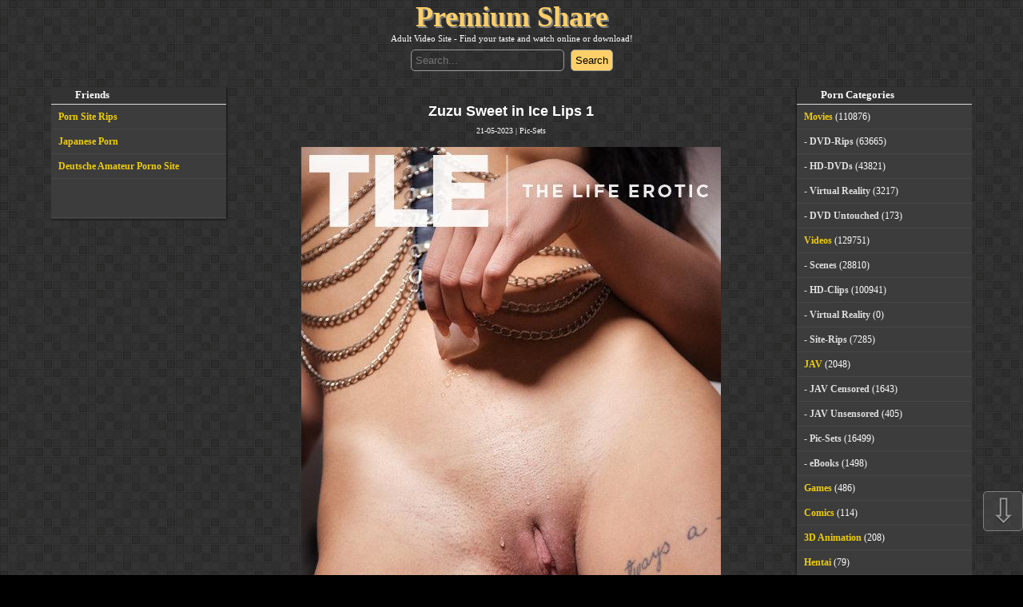

--- FILE ---
content_type: text/html; charset=utf-8
request_url: https://pshare.biz/175320-zuzu-sweet-in-ice-lips-1.html
body_size: 7831
content:
<!DOCTYPE html>
<html lang="en-US">
<head>
	<meta charset="utf-8">
<title>Zuzu Sweet in Ice Lips 1 &raquo; PremiumShare.biz | Adult Video Site - Find here for your taste and watch online or download!</title>
<meta name="description" content="JPG | 100 | 4480 X 6720 | 252,45 MBIn a freak spring..., JPG | 100 | 4480 X 6720 | 252,45 MBIn a freak spring heatwave, sexy black-haired Czech babe Zuzu Sweet feels like she’s starting to sizzle.">
<meta name="keywords" content="spring, freak, pleasure…, framed, kinky, leather, chains, bondage, harness, strokes, French, tipped, fingers, homing, nipples, stiffen, bared, touch, nugget, teasing, fully, erect">
<meta name="generator" content="DataLife Engine (http://dle-news.ru)">
<meta property="og:site_name" content="PremiumShare.biz | Adult Video Site - Find here for your taste and watch online or download!">
<meta property="og:type" content="article">
<meta property="og:title" content="Zuzu Sweet in Ice Lips 1">
<meta property="og:url" content="https://pshare.biz/175320-zuzu-sweet-in-ice-lips-1.html">
<meta name="news_keywords" content="Solo,Orgasm,Masturbation,Vibrator,Dildo">
<meta property="og:description" content="JPG | 100 | 4480 X 6720 | 252,45 MBIn a freak spring heatwave, sexy black-haired Czech babe Zuzu Sweet feels like she’s starting to sizzle. A bowl of ice is helping her to handle the soaring temperature, and she sucks and slurps on it with relish, letting it melt against her tongue and drip down">
<link rel="search" type="application/opensearchdescription+xml" href="https://pshare.biz/index.php?do=opensearch" title="PremiumShare.biz | Adult Video Site - Find here for your taste and watch online or download!">
<link rel="canonical" href="https://pshare.biz/175320-zuzu-sweet-in-ice-lips-1.html">
<link rel="alternate" type="application/rss+xml" title="PremiumShare.biz | Adult Video Site - Find here for your taste and watch online or download!" href="https://pshare.biz/rss.xml">

<script src="/engine/classes/min/index.php?g=general&amp;v=629cf" type="7d392551d0db7450232178af-text/javascript"></script>
<script src="/engine/classes/min/index.php?f=engine/classes/js/jqueryui.js,engine/classes/js/dle_js.js,engine/classes/js/lazyload.js&amp;v=629cf" defer type="7d392551d0db7450232178af-text/javascript"></script>
	<meta name="viewport" content="initial-scale=1.0,width=device-width">
	<link rel="apple-touch-icon" sizes="180x180" href="/templates/pornshare-new2/images/apple-touch-icon.png">
	<link rel="icon" type="image/png" sizes="32x32" href="/templates/pornshare-new2/images/favicon-32x32.png">
	<link rel="icon" type="image/png" sizes="16x16" href="/templates/pornshare-new2/images/favicon-16x16.png">
	<link rel="manifest" href="/templates/pornshare-new2/images/site.webmanifest">
	<meta name="msapplication-TileColor" content="#da532c">
	<meta name="theme-color" content="#ffffff">
	<meta content="7286" name="ddownloadcom">
	<meta content="3981" name="filejoker"/>
	<meta name="v4315" content="07e6e1c459112d0b057f2fe88f75fdf1" />
	<meta name="rapidgator" content="ce251ccefcc10be5b3407d0a17db07aa79e1f90d"/>  
    <link rel="stylesheet" href="/engine/classes/min/index.php?charset=utf-8&amp;f=/templates/pornshare-new2/css/styles.css&amp;7" />
	<script type="7d392551d0db7450232178af-text/javascript">var VerifyCode = "b36ebc3768eb2aa";</script>
</head>
<body>
<header>
	<div class="title">
	
    <a href="/">Premium Share</a>
    
	</div>
	<div class="description">Adult Video Site - Find your taste and watch online or download!</div>
	<form method="post">
		<input name="story" placeholder="Search..." type="search">
		<input type="submit" value="Search" >
		<input type="hidden" name="do" value="search">
		<input type="hidden" name="subaction" value="search">
	</form>
</header>
<div class="wrapper">
    
	<main>
		<div id='dle-content'><article>
    <h1>Zuzu Sweet in Ice Lips 1</h1>
    <div class="meta">21-05-2023 | <a href="https://pshare.biz/pic-sets/">Pic-Sets</a></div>
    <div class="postentry full">
        <img alt="Zuzu Sweet in Ice Lips 1" data-src="/uploads/posts/2023-05/poster_zuzu-sweet-in-ice-lips-1-1.jpg">  
        <div class="scrinhots">
              
                
            
            
            
            
                         
        </div>
        <p>File size: 252,45 MB</p>
        <p>Release Year: <a href="https://pshare.biz/xfsearch/year/20.05.2023/">20.05.2023</a></p>       
        <p>Cast: <a href="https://pshare.biz/xfsearch/cast/Zuzu%20Sweet/">Zuzu Sweet</a></p>               
                
        <p>Resolution: 4480 X 6720</p>              
        <p>Tags: <a href="https://pshare.biz/tags/Solo/">Solo</a>, <a href="https://pshare.biz/tags/Orgasm/">Orgasm</a>, <a href="https://pshare.biz/tags/Masturbation/">Masturbation</a>, <a href="https://pshare.biz/tags/Vibrator/">Vibrator</a>, <a href="https://pshare.biz/tags/Dildo/">Dildo</a></p>
        JPG | 100 | 4480 X 6720 | 252,45 MB<br><br>In a freak spring heatwave, sexy black-haired Czech babe Zuzu Sweet feels like she’s starting to sizzle. A bowl of ice is helping her to handle the soaring temperature, and she sucks and slurps on it with relish, letting it melt against her tongue and drip down her thirsty throat.<br><br><br>Feeling overdressed for the weather – and for the fetish fun she’s planning – she strips off her black crop top. This leaves her perfect breasts bared and framed by a kinky leather-and-chains bondage harness. She strokes her French-tipped fingers over her tits, homing in on her nipples. They stiffen at her touch, then she circles them with a nugget of ice, teasing them fully erect.<br><br><br>Pouting her red lips and shaking her raven mane, Zuzu strips off her tight rock-chick pants to expose her glorious peach of an ass. As she bends forward, balanced on her heavy platform boots, her shaved pussy peeks out between her cheeks, and she rubs a piece of ice over it.<br><br><br>The relief as it touches her hot skin is immediate but short lived.<br><br><br>Lying back on her couch, she melts one piece of ice after another against her naked body then trails a huge chunk in between her thighs. For a couple minutes she works it over her pink, squirming with pleasure as the water trickles down her ass crack and onto the leather cushion. As her flesh starts to feel numb, she sucks on the ice, savoring her pussy juices off of it, then drops it back in the bowl.<br><br><br>She plunges her fingers deep inside of her snatch – they feel red-hot in contrast to her cold flesh – and she moans out loud as they probe and pound, sinking in knuckle-deep. She reams herself doggy-style, leaning over the back of the couch. Then, as she starts to cum, she grabs the ice again, holding it against her pulsing clit until her entire body shivers with pleasure…        
        <div class="download section">
            <h4>Download</h4>
            
            
            
            <a href="#" class="window4">FastFile.cc</a>
            
               
            
                  
            
            
        </div>
        
    </div>
            <div class="related_title">Related Posts:</div>
    <div class="box">
    

        <a class="related" href="https://pshare.biz/166301-zuzu-sweet-presenting-zuzu-sweet.html" title="Zuzu Sweet - Presenting Zuzu Sweet">
    <img data-src="/uploads/posts/2023-01/poster_zuzu-sweet-presenting-zuzu-sweet-1.jpg" alt="Zuzu Sweet - Presenting Zuzu Sweet" rel="nofollow">
	<b>Zuzu Sweet - Presenting Zuzu Sweet</b>
</a><a class="related" href="https://pshare.biz/146257-virtual-real-porn-zuzu-sweet-moona-snake-pizza-party.html" title="Virtual Real Porn - Zuzu Sweet &amp; Moona Snake - Pizza Party">
    <img data-src="/uploads/posts/2022-01/poster_virtual-real-porn-zuzu-sweet-moona-snake-pizza-party-1.jpg" alt="Virtual Real Porn - Zuzu Sweet &amp; Moona Snake - Pizza Party" rel="nofollow">
	<b>Virtual Real Porn - Zuzu Sweet &amp; Moona Snake - Pizza Party</b>
</a><a class="related" href="https://pshare.biz/133778-rebecca-volpetti-zuzu-sweet-two-sexy-natural-lesbians-make-love-fullhd-1080p.html" title="Rebecca Volpetti, Zuzu Sweet - Two sexy natural lesbians make love FullHD 1080p">
    <img data-src="/uploads/posts/2021-07/poster_rebecca-volpetti-zuzu-sweet-two-sexy-natural-lesbians-make-love-fullhd-1080p-1.jpg" alt="Rebecca Volpetti, Zuzu Sweet - Two sexy natural lesbians make love FullHD 1080p" rel="nofollow">
	<b>Rebecca Volpetti, Zuzu Sweet - Two sexy natural lesbians make love FullHD 1080p</b>
</a><a class="related" href="https://pshare.biz/175287-female-fake-taxi-zuzu-sweet-1080p.html" title="Female Fake Taxi - Zuzu Sweet [1080p]">
    <img data-src="/uploads/posts/2023-05/poster_female-fake-taxi-zuzu-sweet-1080p-1.jpg" alt="Female Fake Taxi - Zuzu Sweet [1080p]" rel="nofollow">
	<b>Female Fake Taxi - Zuzu Sweet [1080p]</b>
</a><a class="related" href="https://pshare.biz/143597-onlyfanscom-zuzu-sweet-collection-megapack.html" title="[OnlyFans.com] Zuzu Sweet Collection - MegaPack">
    <img data-src="/uploads/posts/2021-11/poster_onlyfanscom-zuzu-sweet-collection-megapack-1.jpg" alt="[OnlyFans.com] Zuzu Sweet Collection - MegaPack" rel="nofollow">
	<b>[OnlyFans.com] Zuzu Sweet Collection - MegaPack</b>
</a><a class="related" href="https://pshare.biz/154313-zuzu-sweet-sexy-and-sudsy.html" title="Zuzu Sweet - Sexy and Sudsy">
    <img data-src="/uploads/posts/2022-06/poster_zuzu-sweet-sexy-and-sudsy-1.jpg" alt="Zuzu Sweet - Sexy and Sudsy" rel="nofollow">
	<b>Zuzu Sweet - Sexy and Sudsy</b>
</a>
    
    </div>
            <div class="tumbs_title">Best Porn:</div>
    <div class="tumbs">
        <a target="_blank" href="https://pshare.biz/136663-onlyfanscom-ashley-danielle-megapack.html" title="[OnlyFans.com] Ashley Danielle - MegaPack"><img data-src="/uploads/posts/2021-08/poster_onlyfanscom-ashley-danielle-megapack-1.jpg" alt="[OnlyFans.com] Ashley Danielle - MegaPack" rel="nofollow"></a><a target="_blank" href="https://pshare.biz/132026-onlyfans-alexiaxrae-megapack.html" title="[OnlyFans] AlexiaXRae MegaPack"><img data-src="/uploads/posts/2021-06/poster_onlyfans-alexiaxrae-megapack-1.jpg" alt="[OnlyFans] AlexiaXRae MegaPack" rel="nofollow"></a><a target="_blank" href="https://pshare.biz/131964-tsuma-no-niku-ana-ni-homestay-suru-macho-ryuugakusei-100-2017.html" title="Tsuma no Niku Ana ni Homestay Suru Macho Ryuugakusei [1.00] [2017]"><img data-src="/uploads/posts/2021-06/poster_tsuma-no-niku-ana-ni-homestay-suru-macho-ryuugakusei-100-2017-1.jpg" alt="Tsuma no Niku Ana ni Homestay Suru Macho Ryuugakusei [1.00] [2017]" rel="nofollow"></a><a target="_blank" href="https://pshare.biz/133275-pornhub-misslexa-megapack.html" title="[PornHub] Misslexa MegaPack"><img data-src="/uploads/posts/2021-07/poster_pornhub-misslexa-megapack-1.jpg" alt="[PornHub] Misslexa MegaPack" rel="nofollow"></a><a target="_blank" href="https://pshare.biz/135204-lauren-phoenix-megapack.html" title="Lauren Phoenix MegaPack"><img data-src="/uploads/posts/2021-07/poster_lauren-phoenix-megapack-1.jpg" alt="Lauren Phoenix MegaPack" rel="nofollow"></a><a target="_blank" href="https://pshare.biz/132382-daniela-alle-9e-fur-die-kegel-fotzen.html" title="Daniela - Alle 9e für die Kegel-Fotzen"><img data-src="/uploads/posts/2021-06/poster_daniela-alle-9e-fur-die-kegel-fotzen-1.jpg" alt="Daniela - Alle 9e für die Kegel-Fotzen" rel="nofollow"></a><a target="_blank" href="https://pshare.biz/133590-onlyfans-hot4lexi-megapack.html" title="[OnlyFans] Hot4lexi MegaPack"><img data-src="/uploads/posts/2021-07/poster_onlyfans-hot4lexi-megapack-1.jpg" alt="[OnlyFans] Hot4lexi MegaPack" rel="nofollow"></a><a target="_blank" href="https://pshare.biz/132075-sapphire-lapiedra-junkyard-action-hd-720p.html" title="Sapphire LaPiedra - Junkyard Action HD 720p"><img data-src="/uploads/posts/2021-06/poster_sapphire-lapiedra-junkyard-action-hd-720p-1.jpg" alt="Sapphire LaPiedra - Junkyard Action HD 720p" rel="nofollow"></a><a target="_blank" href="https://pshare.biz/131942-milenangel-milena-cydonia.html" title="MilenAngel Milena - Cydonia"><img data-src="/uploads/posts/2021-06/poster_milenangel-milena-cydonia-1.jpg" alt="MilenAngel Milena - Cydonia" rel="nofollow"></a><a target="_blank" href="https://pshare.biz/131958-women-seeking-women-182-1080p.html" title="Women Seeking Women 182 - 1080p"><img data-src="/uploads/posts/2021-06/poster_women-seeking-women-182-1080p-1.jpg" alt="Women Seeking Women 182 - 1080p" rel="nofollow"></a><a target="_blank" href="https://pshare.biz/140556-onlyfanscom-miss-jai-megapack.html" title="[OnlyFans.com] Miss Jai - MegaPack"><img data-src="/uploads/posts/2021-09/poster_onlyfanscom-miss-jai-megapack-1.jpg" alt="[OnlyFans.com] Miss Jai - MegaPack" rel="nofollow"></a><a target="_blank" href="https://pshare.biz/138689-onlyfanscom-lularanae-megapack.html" title="[OnlyFans.com] lularanae MegaPack"><img data-src="/uploads/posts/2021-09/poster_onlyfanscom-lularanae-megapack-1.jpg" alt="[OnlyFans.com] lularanae MegaPack" rel="nofollow"></a><a target="_blank" href="https://pshare.biz/132081-qingdouke-2p.html" title="QingDouKe 2P"><img data-src="/uploads/posts/2021-06/poster_qingdouke-2p-1.jpg" alt="QingDouKe 2P" rel="nofollow"></a><a target="_blank" href="https://pshare.biz/132668-color-climax-teenage-bestsellers-243-1986-.html" title="Color Climax - Teenage Bestsellers 243 -1986-"><img data-src="/uploads/posts/2021-07/poster_color-climax-teenage-bestsellers-243-1986--1.jpg" alt="Color Climax - Teenage Bestsellers 243 -1986-" rel="nofollow"></a><a target="_blank" href="https://pshare.biz/131997-clara-mia-pack.html" title="Clara Mia Pack"><img data-src="/uploads/posts/2021-06/poster_clara-mia-pack-1.jpg" alt="Clara Mia Pack" rel="nofollow"></a><a target="_blank" href="https://pshare.biz/132072-pornstars-like-it-big-angela-white-kendra-sunderland-mona-azar-eat-me-1080p.html" title="Pornstars Like It Big - Angela White, Kendra Sunderland &amp; Mona Azar - Eat Me 1080p"><img data-src="/uploads/posts/2021-06/poster_pornstars-like-it-big-angela-white-kendra-sunderland-mona-azar-eat-me-1080p-1.jpg" alt="Pornstars Like It Big - Angela White, Kendra Sunderland &amp; Mona Azar - Eat Me 1080p" rel="nofollow"></a><a target="_blank" href="https://pshare.biz/168620-femjoy-januar-2023.html" title="Femjoy Januar 2023"><img data-src="/uploads/posts/2023-02/poster_femjoy-januar-2023-1.jpg" alt="Femjoy Januar 2023" rel="nofollow"></a><a target="_blank" href="https://pshare.biz/173926-showybeauty-collection.html" title="ShowyBeauty Collection"><img data-src="/uploads/posts/2023-04/poster_showybeauty-collection-1.jpg" alt="ShowyBeauty Collection" rel="nofollow"></a><a target="_blank" href="https://pshare.biz/132305-color-climax-teenage-bestsellers-252-1970-.html" title="Color Climax - Teenage Bestsellers 252 -1970-"><img data-src="/uploads/posts/2021-06/poster_color-climax-teenage-bestsellers-252-1970--1.jpg" alt="Color Climax - Teenage Bestsellers 252 -1970-" rel="nofollow"></a><a target="_blank" href="https://pshare.biz/132128-onlyfans-love-lilah-megapack.html" title="[OnlyFans] Love Lilah MegaPack"><img data-src="/uploads/posts/2021-06/poster_onlyfans-love-lilah-megapack-1.jpg" alt="[OnlyFans] Love Lilah MegaPack" rel="nofollow"></a><a target="_blank" href="https://pshare.biz/131940-zemani-yani-a-beyond-the-sky-up.html" title="Zemani Yani A - Beyond the sky Up"><img data-src="/uploads/posts/2021-06/poster_zemani-yani-a-beyond-the-sky-up-1.jpg" alt="Zemani Yani A - Beyond the sky Up" rel="nofollow"></a><a target="_blank" href="https://pshare.biz/131943-pregnant-angel-compilation-final-2020.html" title="Pregnant Angel Compilation [Final] [2020]"><img data-src="/uploads/posts/2021-06/poster_pregnant-angel-compilation-final-2020-1.jpg" alt="Pregnant Angel Compilation [Final] [2020]" rel="nofollow"></a><a target="_blank" href="https://pshare.biz/132028-onlyfanscom-gia-paige-megapack.html" title="[OnlyFans.com] Gia Paige - MegaPack"><img data-src="/uploads/posts/2021-06/poster_onlyfanscom-gia-paige-megapack-1.jpg" alt="[OnlyFans.com] Gia Paige - MegaPack" rel="nofollow"></a><a target="_blank" href="https://pshare.biz/150791-pannenhelfer-1-4.html" title="Pannenhelfer 1 - 4"><img data-src="/uploads/posts/2022-04/poster_pannenhelfer-1-4-1.jpg" alt="Pannenhelfer 1 - 4" rel="nofollow"></a><a target="_blank" href="https://pshare.biz/131945-tentacle-sex-life-adv-tentacle-wife-deluxe-101-2021.html" title="Tentacle Sex Life ADV ~Tentacle &amp; Wife Deluxe!~ [1.01] [2021]"><img data-src="/uploads/posts/2021-06/poster_tentacle-sex-life-adv-tentacle-wife-deluxe-101-2021-1.jpg" alt="Tentacle Sex Life ADV ~Tentacle &amp; Wife Deluxe!~ [1.01] [2021]" rel="nofollow"></a><a target="_blank" href="https://pshare.biz/132490-color-climax-teenage-bestsellers-254-1970-.html" title="Color Climax - Teenage Bestsellers 254 -1970-"><img data-src="/uploads/posts/2021-06/poster_color-climax-teenage-bestsellers-254-1970--1.jpg" alt="Color Climax - Teenage Bestsellers 254 -1970-" rel="nofollow"></a><a target="_blank" href="https://pshare.biz/132386-winner-fucks-all-1980-.html" title="Winner Fucks All -1980-"><img data-src="/uploads/posts/2021-06/poster_winner-fucks-all-1980--1.jpg" alt="Winner Fucks All -1980-" rel="nofollow"></a><a target="_blank" href="https://pshare.biz/131962-lilitales-104-2019.html" title="Lilitales [1.04] [2019]"><img data-src="/uploads/posts/2021-06/poster_lilitales-104-2019-1.jpg" alt="Lilitales [1.04] [2019]" rel="nofollow"></a><a target="_blank" href="https://pshare.biz/132136-calda-pioggia-di-sesso-1989-.html" title="Calda Pioggia di Sesso -1989-"><img data-src="/uploads/posts/2021-06/poster_calda-pioggia-di-sesso-1989--1.jpg" alt="Calda Pioggia di Sesso -1989-" rel="nofollow"></a><a target="_blank" href="https://pshare.biz/132015-photodromm-april-glittering-gleam-ii.html" title="Photodromm April - Glittering Gleam II"><img data-src="/uploads/posts/2021-06/poster_photodromm-april-glittering-gleam-ii-1.jpg" alt="Photodromm April - Glittering Gleam II" rel="nofollow"></a><a target="_blank" href="https://pshare.biz/136186-manyvidscom-lily-lou-aka-liz-103-megapack-2018-2020.html" title="[ManyVids.com] Lily Lou (aka liz 103) - MegaPack (2018-2020)"><img data-src="/uploads/posts/2021-08/poster_manyvidscom-lily-lou-aka-liz-103-megapack-2018-2020-1.jpg" alt="[ManyVids.com] Lily Lou (aka liz 103) - MegaPack (2018-2020)" rel="nofollow"></a><a target="_blank" href="https://pshare.biz/132022-jocobo-megapack.html" title="Jocobo MegaPack"><img data-src="/uploads/posts/2021-06/poster_jocobo-megapack-1.jpg" alt="Jocobo MegaPack" rel="nofollow"></a><a target="_blank" href="https://pshare.biz/132013-watch4beauty-karin-torres-to-be-free.html" title="Watch4Beauty Karin Torres - To be Free"><img data-src="/uploads/posts/2021-06/poster_watch4beauty-karin-torres-to-be-free-1.jpg" alt="Watch4Beauty Karin Torres - To be Free" rel="nofollow"></a><a target="_blank" href="https://pshare.biz/133380-joslyn-james-harley-king-appointment-with-dr-jiggles-fullhd-1080p.html" title="Joslyn James, Harley King - Appointment with Dr Jiggles FullHD 1080p"><img data-src="/uploads/posts/2021-07/poster_joslyn-james-harley-king-appointment-with-dr-jiggles-fullhd-1080p-1.jpg" alt="Joslyn James, Harley King - Appointment with Dr Jiggles FullHD 1080p" rel="nofollow"></a><a target="_blank" href="https://pshare.biz/131973-teendreams-sowan-rainbow-in-the-pool.html" title="TeenDreams Sowan - Rainbow In The Pool"><img data-src="/uploads/posts/2021-06/poster_teendreams-sowan-rainbow-in-the-pool-1.jpg" alt="TeenDreams Sowan - Rainbow In The Pool" rel="nofollow"></a><a target="_blank" href="https://pshare.biz/147329-the-fairy-tale-of-holy-knight-ricca-two-winged-sisters-v101-build-177-2021.html" title="The Fairy Tale of Holy Knight Ricca: Two Winged Sisters [v1.0.1 Build 177] [2021]"><img data-src="/uploads/posts/2022-01/poster_the-fairy-tale-of-holy-knight-ricca-two-winged-sisters-v101-build-177-2021-1.jpg" alt="The Fairy Tale of Holy Knight Ricca: Two Winged Sisters [v1.0.1 Build 177] [2021]" rel="nofollow"></a><a target="_blank" href="https://pshare.biz/132412-randy-riders-1980s-.html" title="Randy Riders -1980s-"><img data-src="/uploads/posts/2021-06/poster_randy-riders-1980s--1.jpg" alt="Randy Riders -1980s-" rel="nofollow"></a><a target="_blank" href="https://pshare.biz/132501-cherry-kiss-home-stories-1080p.html" title="Cherry Kiss Home Stories - 1080p"><img data-src="/uploads/posts/2021-06/poster_cherry-kiss-home-stories-1080p-1.jpg" alt="Cherry Kiss Home Stories - 1080p" rel="nofollow"></a><a target="_blank" href="https://pshare.biz/132260-onlyfanscom-veronica-blake-megapack.html" title="[OnlyFans.com] Veronica Blake - MegaPack"><img data-src="/uploads/posts/2021-06/poster_onlyfanscom-veronica-blake-megapack-1.jpg" alt="[OnlyFans.com] Veronica Blake - MegaPack" rel="nofollow"></a><a target="_blank" href="https://pshare.biz/131953-manyvidscom-alexis-zara-megapack.html" title="[ManyVids.com] Alexis Zara - MegaPack"><img data-src="/uploads/posts/2021-06/poster_manyvidscom-alexis-zara-megapack-1.jpg" alt="[ManyVids.com] Alexis Zara - MegaPack" rel="nofollow"></a><a target="_blank" href="https://pshare.biz/132179-onlyfans-jade-vow-megapack.html" title="[OnlyFans] Jade Vow MegaPack"><img data-src="/uploads/posts/2021-06/poster_onlyfans-jade-vow-megapack-1.jpg" alt="[OnlyFans] Jade Vow MegaPack" rel="nofollow"></a><a target="_blank" href="https://pshare.biz/145865-zwei-geile-aufreisser.html" title="Zwei geile Aufreißer"><img data-src="/uploads/posts/2021-12/poster_zwei-geile-aufreisser-1.jpg" alt="Zwei geile Aufreißer" rel="nofollow"></a><a target="_blank" href="https://pshare.biz/140668-the-swap-life-2021.html" title="The Swap Life (2021)"><img data-src="/uploads/posts/2021-10/poster_the-swap-life-2021-1.jpg" alt="The Swap Life (2021)" rel="nofollow"></a><a target="_blank" href="https://pshare.biz/131998-darkxcom-siterip-1080p.html" title="DarkX.com - SiteRip [1080p]"><img data-src="/uploads/posts/2021-06/poster_darkxcom-siterip-1080p-1.jpg" alt="DarkX.com - SiteRip [1080p]" rel="nofollow"></a><a target="_blank" href="https://pshare.biz/201371-5-stunden-rocco-vs-kelly-stafford-720p.html" title="5 Stunden Rocco Vs Kelly Stafford - 720p"><img data-src="/uploads/posts/2023-11/poster_5-stunden-rocco-vs-kelly-stafford-720p-1.jpg" alt="5 Stunden Rocco Vs Kelly Stafford - 720p" rel="nofollow"></a>
    </div>
</article>

 






<div id="window4" class="modal">
    <div class="title">
        <span>X</span>
        <h3>Download Zuzu Sweet in Ice Lips 1</h3>
    </div>
    <div class="body">
        <p>From here you leave the editorial area of pshare.biz. This page was created dynamically pshare.biz does not have any influence on the linked content.</p>
        <div class="text-center">
            <h4>FastFile.cc Download/Stream</h4>
           <a target="_blank" href="https://fastfile.cc/z23ve6ze8yob/TLE_2023_05_20_Zuzu_Sweet_Ice_Lips_1.zip.html">1</a>
           
           
           
           
           
               
           
           
           
        </div>
        <div class="close">
            <div class="btn">Close</div>
        </div>
    </div>
</div>    




    

  
 




<style>
.box {max-width: 100%; display: flex; flex-wrap: wrap; justify-content: center;margin-bottom: 0px;}
.related {width: 28%; margin: 0 0 15px 4px; padding: 8px; border-radius:6px;}
.related img {height: auto;}
.related_title {font-size: 1.2em; font-weight: 600; margin-top:15px;}
.tumbs {width: 100%; max-width: 100%; display: flex; flex-wrap: wrap; justify-content: center;}
.tumbs a {width: 28%; margin: 0 0 15px 4px; padding: 8px; border: 1px solid #ccc; border-radius:6px;}
.tumbs a img {width:100%; height: auto; margin:0;}
.tumbs_title {font-size: 1.2em; font-weight: 600; margin-bottom:15px;}
</style></div>
	</main>
	<div class="sidebar right">
		<div class="titl">Porn Categories</div>
		<ul>
<li class="root"><a href="https://pshare.biz/movies/">Movies</a> (110876)</li>
    <li><a href="https://pshare.biz/movies/dvd-rips/">DVD-Rips</a> (63665)</li>
    <li><a href="https://pshare.biz/movies/hd-dvds/">HD-DVDs</a> (43821)</li>
    <li><a href="https://pshare.biz/movies/virtual_reality/">Virtual Reality</a> (3217)</li>
    <li><a href="https://pshare.biz/movies/dvd_untouched/">DVD Untouched</a> (173)</li>
    <li class="root"><a href="https://pshare.biz/videos/">Videos</a> (129751)</li>
    <li><a href="https://pshare.biz/videos/scenes/">Scenes</a> (28810)</li>
    <li><a href="https://pshare.biz/videos/hd-clips/">HD-Clips</a> (100941)</li>
    <li><a href="https://pshare.biz/videos/virtual-reality/">Virtual Reality</a> (0)</li>
    <li><a href="https://pshare.biz/site-rips/">Site-Rips</a> (7285)</li>
    <li class="root"><a href="https://pshare.biz/jav/">JAV</a> (2048)</li>
    <li><a href="https://pshare.biz/jav/censored/">JAV Censored</a> (1643)</li>
    <li><a href="https://pshare.biz/jav/unsensored/">JAV Unsensored</a> (405)</li>
    <li><a href="https://pshare.biz/pic-sets/">Pic-Sets</a> (16499)</li>
    <li><a href="https://pshare.biz/ebooks/">eBooks</a> (1498)</li>
    <li><a href="https://pshare.biz/games/">Games</a> (486)</li>
    <li><a href="https://pshare.biz/comics/">Comics</a> (114)</li>
    <li><a href="https://pshare.biz/3d_animation/">3D Animation</a> (208)</li>
    <li><a href="https://pshare.biz/hentai/">Hentai</a> (79)</li>
    
</ul>
	</div>	
	<div class="sidebar left">
		<div class="titl">Friends</div>
        <ul>
            <li><a href="https://site-rips.com" target="_blank">Porn Site Rips</a></li>
            <li><a href="https://javspace.net" target="_blank">Japanese Porn</a></li>
            <li><a href="https://sexuria.net" target="_blank">Deutsche Amateur Porno Site</a></li>
            <li><script type="7d392551d0db7450232178af-text/javascript">
        document.write('<a href="//www.liveinternet.ru/click" '+
        'target="_blank"><img src="//counter.yadro.ru/hit?t14.5;r'+
        escape(document.referrer)+((typeof(screen)=='undefined')?'':
        ';s'+screen.width+'*'+screen.height+'*'+(screen.colorDepth?
        screen.colorDepth:screen.pixelDepth))+';u'+escape(document.URL)+
        ';h'+escape(document.title.substring(0,150))+';'+Math.random()+
        '" alt="" title="LiveInternet: shows the number of views for 24'+
        ' hours, visitors for 24 hours and for today" '+
        'border="0" width="88" height="31"><\/a>')
        </script></li>
        </ul>
	</div>	
</div>

<div class="go-up" title="UP" id="ToTop">⇧</div><div class="go-down" title="DOWN" id="OnBottom">⇩</div>
<script src="/engine/classes/min/index.php?charset=utf-8&amp;f=/templates/pornshare-new2/js/lib.js&amp;7" type="7d392551d0db7450232178af-text/javascript"></script>
    <footer>
        <p><a rel="nofollow" href="/dmca.html">Copyright</a> &copy; 2019, Pshare.biz &nbsp; <a href="#" rel="nofollow" title="Back to top">&#9650;Top</a></p>
    </footer>
	<script type="7d392551d0db7450232178af-text/javascript">
<!--
var dle_root       = '/';
var dle_admin      = '';
var dle_login_hash = '3cf62645706683090a464c9c8b1973f813634b89';
var dle_group      = 5;
var dle_skin       = 'pornshare-new2';
var dle_wysiwyg    = '1';
var quick_wysiwyg  = '0';
var dle_min_search = '4';
var dle_act_lang   = ["Yes", "No", "Enter", "Cancel", "Save", "Delete", "Loading. Please, wait..."];
var menu_short     = 'Quick edit';
var menu_full      = 'Full edit';
var menu_profile   = 'View profile';
var menu_send      = 'Send message';
var menu_uedit     = 'Admin Center';
var dle_info       = 'Information';
var dle_confirm    = 'Confirm';
var dle_prompt     = 'Enter the information';
var dle_req_field  = 'Please fill in all the required fields';
var dle_del_agree  = 'Are you sure you want to delete it? This action cannot be undone';
var dle_spam_agree = 'Are you sure you want to mark the user as a spammer? This will remove all his comments';
var dle_c_title    = 'Send a complaint';
var dle_complaint  = 'Enter the text of your complaint to the Administration:';
var dle_mail       = 'Your e-mail:';
var dle_big_text   = 'Highlighted section of text is too large.';
var dle_orfo_title = 'Enter a comment to the detected error on the page for Administration ';
var dle_p_send     = 'Send';
var dle_p_send_ok  = 'Notification has been sent successfully ';
var dle_save_ok    = 'Changes are saved successfully. Refresh the page?';
var dle_reply_title= 'Reply to the comment';
var dle_tree_comm  = '0';
var dle_del_news   = 'Delete article';
var dle_sub_agree  = 'Do you really want to subscribe to this article’s comments?';
var dle_captcha_type  = '0';
var DLEPlayerLang     = {prev: 'Previous',next: 'Next',play: 'Play',pause: 'Pause',mute: 'Mute', unmute: 'Unmute', settings: 'Settings', enterFullscreen: 'Enable full screen mode', exitFullscreen: 'Disable full screen mode', speed: 'Speed', normal: 'Normal', quality: 'Quality', pip: 'PiP mode'};
var allow_dle_delete_news   = false;

//-->
</script>
<script src="/cdn-cgi/scripts/7d0fa10a/cloudflare-static/rocket-loader.min.js" data-cf-settings="7d392551d0db7450232178af-|49" defer></script><script defer src="https://static.cloudflareinsights.com/beacon.min.js/vcd15cbe7772f49c399c6a5babf22c1241717689176015" integrity="sha512-ZpsOmlRQV6y907TI0dKBHq9Md29nnaEIPlkf84rnaERnq6zvWvPUqr2ft8M1aS28oN72PdrCzSjY4U6VaAw1EQ==" data-cf-beacon='{"version":"2024.11.0","token":"2f64fb4a288648739ee3b0556ad54d09","r":1,"server_timing":{"name":{"cfCacheStatus":true,"cfEdge":true,"cfExtPri":true,"cfL4":true,"cfOrigin":true,"cfSpeedBrain":true},"location_startswith":null}}' crossorigin="anonymous"></script>
</body>
</html>
<!-- DataLife Engine Copyright SoftNews Media Group (http://dle-news.ru) -->
